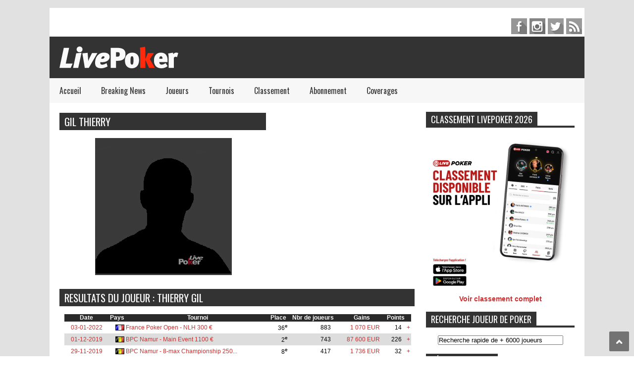

--- FILE ---
content_type: text/html; charset=UTF-8
request_url: https://www.livepoker.fr/joueur-11569-thierry-gil.html
body_size: 9824
content:
﻿﻿<!DOCTYPE html>
<html prefix="og: http://ogp.me/ns#" xmlns="http://www.w3.org/1999/xhtml" xml:lang="fr-FR" lang="fr-FR" dir="ltr">
<head>
	<meta charset="UTF-8" />
	<meta name="viewport" content="width=device-width, initial-scale=1, maximum-scale=1">
	<title>GIL Thierry : sa fiche poker</title>
<meta name="description" content="Retrouvez toutes les informations sur le joueur de poker GIL Thierry grace &agrave; Live Poker. Ses derni&egrave;res performances pokeristiques, ses derniers tournois de poker, son classement au niveau des joueurs de poker fran&ccedil;ais" />
	<meta name="viewport" content="width=device-width">
	<link rel="shortcut icon" href="images/favicon.ico" />
	<link rel="stylesheet" href="css/style.css" type="text/css" />
	<link rel="stylesheet" href="css/tab.css" type="text/css" />
	<link rel="stylesheet" href="css/settings.css" type="text/css" />
	<link rel="stylesheet" href="css/dynamic-captions.css" type="text/css" />
	<link rel="stylesheet" href="css/static-captions.css" type="text/css" /> 
	<link href="https://fonts.googleapis.com/css?family=Oswald" rel="stylesheet" type="text/css">
</head>

<body>
	<!-- Body -->
	<div class="body wide" id="wrapper">
		﻿<!-- Header -->
	<header id="header">
					<div class="header-line-1">
						
						<div class="search-top">
							<div class="search">
								<!--<form action="#" method="post" class="form-inline">
									<input name="searchword" id="mod-search-searchword" maxlength="200"  class="inputbox search-query" type="search" placeholder="Search ..." />		<input type="hidden" name="task" value="search" />
									<input type="hidden" name="option" value="com_search" />
									<input type="hidden" name="Itemid" value="535" />
								</form>--->
							</div>
						</div>
						<div class="social-list" id="social-list-top">
								<ul class="social-link-list">
																<li>
								<a href="https://www.facebook.com/LivePoker.fr/" class="item-facebook ti" target="_blank">facebook</a>
							</li>
							<li>
								<a href="https://www.instagram.com/livepoker/" class="item-instagram ti" target="_blank">pinterest</a>
							</li>
							<li>
								<a href="https://twitter.com/Live_Poker" class="item-twitter ti" target="_blank">twitter</a>
							</li>
							
							<li>
								<a href="/cdn-cgi/l/email-protection#9ae9eeffeaf2fbf4f3ffdafce8fffff7fffef3fbb4fce8" class="item-feed ti" target="_blank">feed</a>
							</li>
								</ul>
						<div class="clear"></div>
						</div>				
					<div class="clear"></div>
					</div>	
				<div class="header-line-2 table">
					<div class="tr">
						<div class="td blog-title">															
							<a href="index.php"><img src="images/logo-livepoker.png" alt="" /></a>
						</div>		
						<div class="td">
							<section id="header-ads">
								<!--/*
                                      *
                                      * Revive Adserver Asynchronous JS Tag
                                      * - Generated with Revive Adserver v4.0.0
                                      * - Revive Adserver
                                      *
                                      */-->
                                    
                                    <ins data-revive-zoneid="4" data-revive-target="_blank" data-revive-ct0="{clickurl_enc}" data-revive-id="153b1e1fe2768b7af6e20ed09cda0acb"></ins>
                                    <script data-cfasync="false" src="/cdn-cgi/scripts/5c5dd728/cloudflare-static/email-decode.min.js"></script><script async src="//pub.livepoker.fr/www/delivery/asyncjs.php" type="4123ccf1968a7c28b7f2aee0-text/javascript"></script>
                                                                    <!--/*
                                      *
                                      * End Revive Adserver Asynchronous JS Tag
                                      *
                                      */-->
								<div class="clear"></div>
							</section>
						</div>		
					</div>
					<div class="clear"></div>
				</div>
				<div class="clear"></div>
				<div class="header-line-3">
					<nav id="drop-down-menu">
						<div class="menu-main-menu-container">
							<ul class="nav menu">
								<li class=" current active"><a href="/index.php" alt"LivePoker accueil du portail Poker">Accueil</a></li>
								<li><a href="/actualites-poker" alt="Les dernières actualités - News Poker">Breaking News</a></li>
								 
								<li class="deeper parent">
									<a href="joueurs.php?year=alpha" alt="Fiches des joueurs de poker français">Joueurs</a>
									<ul class="nav-child unstyled small">
										<li><a href="fiche-joueurs-A.html" title="Joueurs de Poker commencant par A" >A</a></li>
                                        <li><a href="fiche-joueurs-B.html" title="Joueurs de Poker commencant par B" >B</a></li>
                                        <li><a href="fiche-joueurs-C.html" title="Joueurs de Poker commencant par C" >C</a></li>
                                        <li><a href="fiche-joueurs-D.html" title="Joueurs de Poker commencant par D" >D</a></li>
                                        <li><a href="fiche-joueurs-E.html" title="Joueurs de Poker commencant par E" >E</a></li>
                                        <li><a href="fiche-joueurs-F.html" title="Joueurs de Poker commencant par F" >F</a></li>
                                        <li><a href="fiche-joueurs-G.html" title="Joueurs de Poker commencant par G" >G</a></li>
                                        <li><a href="fiche-joueurs-H.html" title="Joueurs de Poker commencant par H" >H</a></li>
                                        <li><a href="fiche-joueurs-I.html" title="Joueurs de Poker commencant par I" >I</a></li>
                                        <li><a href="fiche-joueurs-J.html" title="Joueurs de Poker commencant par J" >J</a></li>
                                        <li><a href="fiche-joueurs-K.html" title="Joueurs de Poker commencant par K" >K</a></li>
                                        <li><a href="fiche-joueurs-L.html" title="Joueurs de Poker commencant par L" >L</a></li>
                                        <li><a href="fiche-joueurs-M.html" title="Joueurs de Poker commencant par M" >M</a></li>
                                        <li><a href="fiche-joueurs-N.html" title="Joueurs de Poker commencant par N" >N</a></li>
                                        <li><a href="fiche-joueurs-O.html" title="Joueurs de Poker commencant par O" >O</a></li>
                                        <li><a href="fiche-joueurs-P.html" title="Joueurs de Poker commencant par P" >P</a></li>
                                        <li><a href="fiche-joueurs-Q.html" title="Joueurs de Poker commencant par Q" >Q</a></li>
                                        <li><a href="fiche-joueurs-R.html" title="Joueurs de Poker commencant par R" >R</a></li>
                                        <li><a href="fiche-joueurs-S.html" title="Joueurs de Poker commencant par S" >S</a></li>
                                        <li><a href="fiche-joueurs-T.html" title="Joueurs de Poker commencant par T" >T</a></li>
                                        <li><a href="fiche-joueurs-U.html" title="Joueurs de Poker commencant par U" >U</a></li>
                                        <li><a href="fiche-joueurs-V.html" title="Joueurs de Poker commencant par V" >V</a></li>
                                        <li><a href="fiche-joueurs-W.html" title="Joueurs de Poker commencant par W" >W</a></li>
                                        <li><a href="fiche-joueurs-X.html" title="Joueurs de Poker commencant par X" >X</a></li>
                                        <li><a href="fiche-joueurs-Y.html" title="Joueurs de Poker commencant par Y" >Y</a></li>
                                        <li><a href="fiche-joueurs-Z.html" title="Joueurs de Poker commencant par Z" >Z</a></li>
										
										
									</ul>
								</li>
								<li><a href="tournois.html" alt="Les tournois de Poker Live">Tournois</a></li>
								<li class="deeper parent">
									<a href="joueurs.php" alt="Classement LivePoker des joueurs français de Poker 2024">Classement</a>
									<ul class="nav-child unstyled small">
										<li><a href="/joueurs-2024.html" title="Classement LIVEPoker 2024 des joueurs de poker francais" >Classement Poker 2024</a></li>
                                        <li><a href="/joueurs-2023.html" title="Classement LIVEPoker 2023 des joueurs de poker francais" >Classement Poker 2023</a></li>
                                        <li><a href="/joueurs-2022.html" title="Classement LIVEPoker 2022 des joueurs de poker francais" >Classement Poker 2022</a></li>
                                        <li><a href="/joueurs-2021.html" title="Classement LIVEPoker 2021 des joueurs de poker francais" >Classement Poker 2021</a></li>
                                        <li><a href="/joueurs-2020.html" title="Classement LIVEPoker 2020 des joueurs de poker francais" >Classement Poker 2020</a></li>
                                        <li><a href="/joueurs-2019.html" title="Classement LivePoker 2019 des joueurs de poker francais" >Classement Poker 2019</a></li>
				<li><a href="/joueurs-2018.html" title="Classement LivePoker 2018 des joueurs de poker francais" >Classement Poker 2018</a></li>
                <li><a href="/joueurs-2017.html" title="Classement LivePoker 2017 des joueurs de poker francais" >Classement Poker 2017</a></li>
				<li><a href="/joueurs-2016.html" title="Classement LivePoker 2016 des joueurs de poker francais" >Classement Poker 2016</a></li>
				<li><a href="/joueurs-2015.html" title="Classement LivePoker 2015 des joueurs de poker francais" >Classement Poker 2015</a></li>
				<li><a href="/joueurs-2014.html" title="Classement LivePoker 2014 des joueurs de poker francais" >Classement Poker 2014</a></li>
				<li><a href="/joueurs-2013.html" title="Classement LivePoker 2013 des joueurs de poker francais" >Classement Poker 2013</a></li>
				<li><a href="/joueurs-2012.html" title="Classement LivePoker 2012 des joueurs de poker francais" >Classement Poker 2012</a></li>
				<li><a href="/joueurs-2011.html" title="Classement LivePoker 2011 des joueurs de poker francais" >Classement Poker 2011</a></li>
		
									</ul>
							        </li>
                                <li><a href="abonnementcb.html" alt="Abonnement au magazine LivePoker" >Abonnement</a></li>
                                <li><a href="coverages.html" alt="Les coverages Poker de LivePoker">Coverages</a></li>
                                <!--<li><a href="abonnementcbnumm.php" alt="Abonnement Numérique à LivePoker"  style="color:red"><b>Le Mag en Numérique</b></a></li>-->
                               <!-- <li><a href="videos.html" alt="Les Vidéos de Poker selectionées par LivePoker" >Vidéos</a></li>-->
							</ul>
						</div>
					</nav>			
					<div class="clear"></div>
				</div>			
		</header>		
		<!-- primary -->		
		<div id="primary">
			<div id="main">
				<section id="flexible-home-layout-section">
						<main id="content" class="span12">
					<div class="news-box hot hot-new">
						<div class="news-box-content">
							<div class="hot-new-left">
								<div class="well ">
					 
  <h1 style="background-color:#333;color:#fff;margin:0 3px 0 0 ; padding:2px 10px;text-transform:uppercase;font-weight:normal;">
                       GIL Thierry                                            </h1></div>
                     <div class="well "><p>&nbsp;</p>
     <div id="k2ModuleBox180" class="k2ItemsBlock" style="background-color:#fff">
                               <center>             
                                    <img src="/img/portrait.png" title="Poker : GIL Thierry" alt="GIL Thierry" /> 
                                </center>
                    
                       
						</div> </div>
                         </div> 
                         <div class="hot-new-right">				
								<div class="well ">  <div id="k2ModuleBox180" class="k2ItemsBlock">  </div> </div> 	
                                	 </div>
			 
	  
                               
 
 <p>&nbsp;</p><div class="news-box dark actupoker">			
						<div class="well "><div id="k2ModuleBox182" class="k2ItemsBlock">
							<h2 style="background-color:#333;color:#fff;margin:0 3px 0 0 ; padding:2px 10px;text-transform:uppercase;font-weight:normal;">RESULTATS DU JOUEUR : Thierry GIL</h2></div></div><br />
                            
                            
                              
                            
                            <div id="LISTE_JOUEUR">
                            <style type="text/css"> 


#trRow tr { border: 3px solid blue; background-color:#00FF33;} 

#trRow tr:hover { border: 3px solid yellow;background-color:#000000; } 
.trRow tr { border: 3px solid blue; background-color:#00FF33;} 

.trRow tr:hover { border: 3px solid yellow;background-color:#000000; } 

</style> 
                            	 <center>
                                   <table width="700" border="0" cellspacing="0" cellpadding="0" style="font-size:12px" id="trRow">
                                    <tr height="15px" style="color:#FFFFFF" >
                                      <td align="center" bgcolor="#2A2A2A"><strong style="color:#fff">Date</strong></td>
                                      <td align="center" bgcolor="#2A2A2A"><strong style="color:#fff">Pays</strong></td>
                                      <td align="center" bgcolor="#2A2A2A"><strong style="color:#fff">Tournoi</strong></td>
                                      <td align="center" bgcolor="#2A2A2A"><strong style="color:#fff">Place</strong></td>
                                      <td align="center" bgcolor="#2A2A2A"><strong style="color:#fff">Nbr de joueurs</strong></td>
                                      <td align="center" bgcolor="#2A2A2A"><strong style="color:#fff">Gains</strong></td>
                                      <td align="center" bgcolor="#2A2A2A"><strong style="color:#fff">Points</strong></td>
                                      <td align="center" bgcolor="#2A2A2A">&nbsp;</td>
                                   </tr>
                                                                        
                                                                   
                                  <tr class="foo"  height="15px">
                                      <td style="padding:5px" align="center" nowrap="nowrap" bgcolor="#ffffff" ><a href="detail_tournois-10473-France_Poker_Open___NLH_300_&amp;euro;.html" title="Detail du Tournoi de Poker France Poker Open - NLH 300 &euro;">03-01-2022</a></td>
                                      <td height="15px" align="center" nowrap="nowrap" bgcolor="#ffffff"><img src="/images/drapeau/fr.png" style="margin-left:10px" /></td>
                                      <td height="15px" align="left" nowrap="nowrap" bgcolor="#ffffff"><a href="detail_tournois-10473-France_Poker_Open___NLH_300_&amp;euro;.html" title="Tournoi de Poker : France Poker Open - NLH 300 &euro;">
									  
																		  
									  
									  
									  France Poker Open - NLH 300 &euro;</a></td>
                                      <td height="15px" align="right" nowrap="nowrap" bgcolor="#ffffff">36<sup>e</sup></td>
                                      <td height="15px" align="right" nowrap="nowrap" bgcolor="#ffffff">883&nbsp;&nbsp;&nbsp;&nbsp;&nbsp;</td>
                                      <td height="15px" align="left" nowrap="nowrap" bgcolor="#ffffff" style="padding-right:10px;text-align:right"><a href="detail_tournois-10473-France_Poker_Open___NLH_300_&amp;euro;.html" title="Gains en euros : 1 070 EUR">1 070 EUR</a></td>
                                      <td align="left" nowrap="nowrap" bgcolor="#ffffff" style="padding-right:10px;text-align:right">14</td>
                                      <td height="15px" align="left" nowrap="nowrap" bgcolor="#ffffff"><a href="detail_tournois-10473-France_Poker_Open___NLH_300_&amp;euro;.html" title="Plus de detail sur le tournoi de poker : France Poker Open - NLH 300 &euro;" class="fl_droite">+</a></td>
                                  </tr> 
                                  <tr class="foo"  height="15px">
                                      <td style="padding:5px" align="center" nowrap="nowrap" bgcolor="#DDDDDD" ><a href="detail_tournois-9357-BPC__Namur_____Main_Event_1100_&amp;euro;.html" title="Detail du Tournoi de Poker BPC  Namur -   Main Event 1100 &euro;">01-12-2019</a></td>
                                      <td height="15px" align="center" nowrap="nowrap" bgcolor="#DDDDDD"><img src="/images/drapeau/be.png" style="margin-left:10px" /></td>
                                      <td height="15px" align="left" nowrap="nowrap" bgcolor="#DDDDDD"><a href="detail_tournois-9357-BPC__Namur_____Main_Event_1100_&amp;euro;.html" title="Tournoi de Poker : BPC  Namur -   Main Event 1100 &euro;">
									  
																		  
									  
									  
									  BPC  Namur -   Main Event 1100 &euro;</a></td>
                                      <td height="15px" align="right" nowrap="nowrap" bgcolor="#DDDDDD">2<sup>e</sup></td>
                                      <td height="15px" align="right" nowrap="nowrap" bgcolor="#DDDDDD">743&nbsp;&nbsp;&nbsp;&nbsp;&nbsp;</td>
                                      <td height="15px" align="left" nowrap="nowrap" bgcolor="#DDDDDD" style="padding-right:10px;text-align:right"><a href="detail_tournois-9357-BPC__Namur_____Main_Event_1100_&amp;euro;.html" title="Gains en euros : 87 600 EUR">87 600 EUR</a></td>
                                      <td align="left" nowrap="nowrap" bgcolor="#DDDDDD" style="padding-right:10px;text-align:right">226</td>
                                      <td height="15px" align="left" nowrap="nowrap" bgcolor="#DDDDDD"><a href="detail_tournois-9357-BPC__Namur_____Main_Event_1100_&amp;euro;.html" title="Plus de detail sur le tournoi de poker : BPC  Namur -   Main Event 1100 &euro;" class="fl_droite">+</a></td>
                                  </tr> 
                                  <tr class="foo"  height="15px">
                                      <td style="padding:5px" align="center" nowrap="nowrap" bgcolor="#ffffff" ><a href="detail_tournois-9356-BPC__Namur____8_max_Championship__250_&amp;euro;.html" title="Detail du Tournoi de Poker BPC  Namur -  8-max Championship  250 &euro;">29-11-2019</a></td>
                                      <td height="15px" align="center" nowrap="nowrap" bgcolor="#ffffff"><img src="/images/drapeau/be.png" style="margin-left:10px" /></td>
                                      <td height="15px" align="left" nowrap="nowrap" bgcolor="#ffffff"><a href="detail_tournois-9356-BPC__Namur____8_max_Championship__250_&amp;euro;.html" title="Tournoi de Poker : BPC  Namur -  8-max Championship  250 &euro;">
									  
																		  
									  
									  
									  BPC  Namur -  8-max Championship  250...</a></td>
                                      <td height="15px" align="right" nowrap="nowrap" bgcolor="#ffffff">8<sup>e</sup></td>
                                      <td height="15px" align="right" nowrap="nowrap" bgcolor="#ffffff">417&nbsp;&nbsp;&nbsp;&nbsp;&nbsp;</td>
                                      <td height="15px" align="left" nowrap="nowrap" bgcolor="#ffffff" style="padding-right:10px;text-align:right"><a href="detail_tournois-9356-BPC__Namur____8_max_Championship__250_&amp;euro;.html" title="Gains en euros : 1 736 EUR">1 736 EUR</a></td>
                                      <td align="left" nowrap="nowrap" bgcolor="#ffffff" style="padding-right:10px;text-align:right">32</td>
                                      <td height="15px" align="left" nowrap="nowrap" bgcolor="#ffffff"><a href="detail_tournois-9356-BPC__Namur____8_max_Championship__250_&amp;euro;.html" title="Plus de detail sur le tournoi de poker : BPC  Namur -  8-max Championship  250 &euro;" class="fl_droite">+</a></td>
                                  </tr> 
                                  <tr class="foo"  height="15px">
                                      <td style="padding:5px" align="center" nowrap="nowrap" bgcolor="#DDDDDD" ><a href="detail_tournois-9315-WPT_Deepstacks_Brussels___Opener_400_&amp;euro;.html" title="Detail du Tournoi de Poker WPT Deepstacks Brussels - Opener 400 &euro;">12-11-2019</a></td>
                                      <td height="15px" align="center" nowrap="nowrap" bgcolor="#DDDDDD"><img src="/images/drapeau/be.png" style="margin-left:10px" /></td>
                                      <td height="15px" align="left" nowrap="nowrap" bgcolor="#DDDDDD"><a href="detail_tournois-9315-WPT_Deepstacks_Brussels___Opener_400_&amp;euro;.html" title="Tournoi de Poker : WPT Deepstacks Brussels - Opener 400 &euro;">
									  
																		  
									  
									  
									  WPT Deepstacks Brussels - Opener 400...</a></td>
                                      <td height="15px" align="right" nowrap="nowrap" bgcolor="#DDDDDD">18<sup>e</sup></td>
                                      <td height="15px" align="right" nowrap="nowrap" bgcolor="#DDDDDD">256&nbsp;&nbsp;&nbsp;&nbsp;&nbsp;</td>
                                      <td height="15px" align="left" nowrap="nowrap" bgcolor="#DDDDDD" style="padding-right:10px;text-align:right"><a href="detail_tournois-9315-WPT_Deepstacks_Brussels___Opener_400_&amp;euro;.html" title="Gains en euros : 1 EUR">1 EUR</a></td>
                                      <td align="left" nowrap="nowrap" bgcolor="#DDDDDD" style="padding-right:10px;text-align:right">16</td>
                                      <td height="15px" align="left" nowrap="nowrap" bgcolor="#DDDDDD"><a href="detail_tournois-9315-WPT_Deepstacks_Brussels___Opener_400_&amp;euro;.html" title="Plus de detail sur le tournoi de poker : WPT Deepstacks Brussels - Opener 400 &euro;" class="fl_droite">+</a></td>
                                  </tr> 
                                  <tr class="foo"  height="15px">
                                      <td style="padding:5px" align="center" nowrap="nowrap" bgcolor="#ffffff" ><a href="detail_tournois-8959-Summer_Festival_Main_Event__225&amp;euro;.html" title="Detail du Tournoi de Poker Summer Festival Main Event  225&euro;">26-06-2019</a></td>
                                      <td height="15px" align="center" nowrap="nowrap" bgcolor="#ffffff"><img src="/images/drapeau/be.png" style="margin-left:10px" /></td>
                                      <td height="15px" align="left" nowrap="nowrap" bgcolor="#ffffff"><a href="detail_tournois-8959-Summer_Festival_Main_Event__225&amp;euro;.html" title="Tournoi de Poker : Summer Festival Main Event  225&euro;">
									  
																		  
									  
									  
									  Summer Festival Main Event  225&euro;</a></td>
                                      <td height="15px" align="right" nowrap="nowrap" bgcolor="#ffffff">2<sup>e</sup></td>
                                      <td height="15px" align="right" nowrap="nowrap" bgcolor="#ffffff">543&nbsp;&nbsp;&nbsp;&nbsp;&nbsp;</td>
                                      <td height="15px" align="left" nowrap="nowrap" bgcolor="#ffffff" style="padding-right:10px;text-align:right"><a href="detail_tournois-8959-Summer_Festival_Main_Event__225&amp;euro;.html" title="Gains en euros : 12 332 EUR">12 332 EUR</a></td>
                                      <td align="left" nowrap="nowrap" bgcolor="#ffffff" style="padding-right:10px;text-align:right">87</td>
                                      <td height="15px" align="left" nowrap="nowrap" bgcolor="#ffffff"><a href="detail_tournois-8959-Summer_Festival_Main_Event__225&amp;euro;.html" title="Plus de detail sur le tournoi de poker : Summer Festival Main Event  225&euro;" class="fl_droite">+</a></td>
                                  </tr> 
                                  <tr class="foo"  height="15px">
                                      <td style="padding:5px" align="center" nowrap="nowrap" bgcolor="#DDDDDD" ><a href="detail_tournois-8242-BPC_Namur___Main_Event_1100&acirc;&sbquo;&not;.html" title="Detail du Tournoi de Poker BPC Namur - Main Event 1100Ã¢â€šÂ¬">25-11-2018</a></td>
                                      <td height="15px" align="center" nowrap="nowrap" bgcolor="#DDDDDD"><img src="/images/drapeau/be.png" style="margin-left:10px" /></td>
                                      <td height="15px" align="left" nowrap="nowrap" bgcolor="#DDDDDD"><a href="detail_tournois-8242-BPC_Namur___Main_Event_1100&acirc;&sbquo;&not;.html" title="Tournoi de Poker : BPC Namur - Main Event 1100Ã¢â€šÂ¬">
									  
																		  
									  
									  
									  BPC Namur - Main Event...</a></td>
                                      <td height="15px" align="right" nowrap="nowrap" bgcolor="#DDDDDD">41<sup>e</sup></td>
                                      <td height="15px" align="right" nowrap="nowrap" bgcolor="#DDDDDD">686&nbsp;&nbsp;&nbsp;&nbsp;&nbsp;</td>
                                      <td height="15px" align="left" nowrap="nowrap" bgcolor="#DDDDDD" style="padding-right:10px;text-align:right"><a href="detail_tournois-8242-BPC_Namur___Main_Event_1100&acirc;&sbquo;&not;.html" title="Gains en euros : 2 698 EUR">2 698 EUR</a></td>
                                      <td align="left" nowrap="nowrap" bgcolor="#DDDDDD" style="padding-right:10px;text-align:right">20</td>
                                      <td height="15px" align="left" nowrap="nowrap" bgcolor="#DDDDDD"><a href="detail_tournois-8242-BPC_Namur___Main_Event_1100&acirc;&sbquo;&not;.html" title="Plus de detail sur le tournoi de poker : BPC Namur - Main Event 1100Ã¢â€šÂ¬" class="fl_droite">+</a></td>
                                  </tr> 
                                  <tr class="foo"  height="15px">
                                      <td style="padding:5px" align="center" nowrap="nowrap" bgcolor="#ffffff" ><a href="detail_tournois-8310-BPC_Namur___8_Max_Championship_Event__1_250&amp;euro;.html" title="Detail du Tournoi de Poker BPC Namur - 8-Max Championship Event #1 250&euro;">23-11-2018</a></td>
                                      <td height="15px" align="center" nowrap="nowrap" bgcolor="#ffffff"><img src="/images/drapeau/be.png" style="margin-left:10px" /></td>
                                      <td height="15px" align="left" nowrap="nowrap" bgcolor="#ffffff"><a href="detail_tournois-8310-BPC_Namur___8_Max_Championship_Event__1_250&amp;euro;.html" title="Tournoi de Poker : BPC Namur - 8-Max Championship Event #1 250&euro;">
									  
																		  
									  
									  
									  BPC Namur - 8-Max Championship Event...</a></td>
                                      <td height="15px" align="right" nowrap="nowrap" bgcolor="#ffffff">47<sup>e</sup></td>
                                      <td height="15px" align="right" nowrap="nowrap" bgcolor="#ffffff">357&nbsp;&nbsp;&nbsp;&nbsp;&nbsp;</td>
                                      <td height="15px" align="left" nowrap="nowrap" bgcolor="#ffffff" style="padding-right:10px;text-align:right"><a href="detail_tournois-8310-BPC_Namur___8_Max_Championship_Event__1_250&amp;euro;.html" title="Gains en euros : 428 EUR">428 EUR</a></td>
                                      <td align="left" nowrap="nowrap" bgcolor="#ffffff" style="padding-right:10px;text-align:right">6</td>
                                      <td height="15px" align="left" nowrap="nowrap" bgcolor="#ffffff"><a href="detail_tournois-8310-BPC_Namur___8_Max_Championship_Event__1_250&amp;euro;.html" title="Plus de detail sur le tournoi de poker : BPC Namur - 8-Max Championship Event #1 250&euro;" class="fl_droite">+</a></td>
                                  </tr> 
                                  <tr class="foo"  height="15px">
                                      <td style="padding:5px" align="center" nowrap="nowrap" bgcolor="#DDDDDD" ><a href="detail_tournois-8203-WSOP_2018___Event__59_Super_turbo_bounty_1000&amp;euro;.html" title="Detail du Tournoi de Poker WSOP 2018 - Event #59 Super turbo bounty 1000&euro;">29-06-2018</a></td>
                                      <td height="15px" align="center" nowrap="nowrap" bgcolor="#DDDDDD"><img src="/images/drapeau/us.png" style="margin-left:10px" /></td>
                                      <td height="15px" align="left" nowrap="nowrap" bgcolor="#DDDDDD"><a href="detail_tournois-8203-WSOP_2018___Event__59_Super_turbo_bounty_1000&amp;euro;.html" title="Tournoi de Poker : WSOP 2018 - Event #59 Super turbo bounty 1000&euro;">
									  
																		  
									  
									  
									  WSOP 2018 - Event #59 Super turbo...</a></td>
                                      <td height="15px" align="right" nowrap="nowrap" bgcolor="#DDDDDD">92<sup>e</sup></td>
                                      <td height="15px" align="right" nowrap="nowrap" bgcolor="#DDDDDD">2065&nbsp;&nbsp;&nbsp;&nbsp;&nbsp;</td>
                                      <td height="15px" align="left" nowrap="nowrap" bgcolor="#DDDDDD" style="padding-right:10px;text-align:right"><a href="detail_tournois-8203-WSOP_2018___Event__59_Super_turbo_bounty_1000&amp;euro;.html" title="Gains en euros : 1 422 EUR">1 650 USD</a></td>
                                      <td align="left" nowrap="nowrap" bgcolor="#DDDDDD" style="padding-right:10px;text-align:right">14</td>
                                      <td height="15px" align="left" nowrap="nowrap" bgcolor="#DDDDDD"><a href="detail_tournois-8203-WSOP_2018___Event__59_Super_turbo_bounty_1000&amp;euro;.html" title="Plus de detail sur le tournoi de poker : WSOP 2018 - Event #59 Super turbo bounty 1000&euro;" class="fl_droite">+</a></td>
                                  </tr> 
                                  <tr class="foo"  height="15px">
                                      <td style="padding:5px" align="center" nowrap="nowrap" bgcolor="#ffffff" ><a href="detail_tournois-8078-WSOP_2018___Event__37_1500_$.html" title="Detail du Tournoi de Poker WSOP 2018 - Event #37 1500 $">18-06-2018</a></td>
                                      <td height="15px" align="center" nowrap="nowrap" bgcolor="#ffffff"><img src="/images/drapeau/us.png" style="margin-left:10px" /></td>
                                      <td height="15px" align="left" nowrap="nowrap" bgcolor="#ffffff"><a href="detail_tournois-8078-WSOP_2018___Event__37_1500_$.html" title="Tournoi de Poker : WSOP 2018 - Event #37 1500 $">
									  
																		  
									  
									  
									  WSOP 2018 - Event #37 1500 $</a></td>
                                      <td height="15px" align="right" nowrap="nowrap" bgcolor="#ffffff">154<sup>e</sup></td>
                                      <td height="15px" align="right" nowrap="nowrap" bgcolor="#ffffff">1330&nbsp;&nbsp;&nbsp;&nbsp;&nbsp;</td>
                                      <td height="15px" align="left" nowrap="nowrap" bgcolor="#ffffff" style="padding-right:10px;text-align:right"><a href="detail_tournois-8078-WSOP_2018___Event__37_1500_$.html" title="Gains en euros : 2 720 EUR">2 336 USD</a></td>
                                      <td align="left" nowrap="nowrap" bgcolor="#ffffff" style="padding-right:10px;text-align:right">10</td>
                                      <td height="15px" align="left" nowrap="nowrap" bgcolor="#ffffff"><a href="detail_tournois-8078-WSOP_2018___Event__37_1500_$.html" title="Plus de detail sur le tournoi de poker : WSOP 2018 - Event #37 1500 $" class="fl_droite">+</a></td>
                                  </tr> 
                                  <tr class="foo"  height="15px">
                                      <td style="padding:5px" align="center" nowrap="nowrap" bgcolor="#DDDDDD" ><a href="detail_tournois-8052-WSOP_2018___Event__17_NLHE___6_handed_1500_$.html" title="Detail du Tournoi de Poker WSOP 2018 - Event #17 NLHE - 6 handed 1500 $">07-06-2018</a></td>
                                      <td height="15px" align="center" nowrap="nowrap" bgcolor="#DDDDDD"><img src="/images/drapeau/us.png" style="margin-left:10px" /></td>
                                      <td height="15px" align="left" nowrap="nowrap" bgcolor="#DDDDDD"><a href="detail_tournois-8052-WSOP_2018___Event__17_NLHE___6_handed_1500_$.html" title="Tournoi de Poker : WSOP 2018 - Event #17 NLHE - 6 handed 1500 $">
									  
																		  
									  
									  
									  WSOP 2018 - Event #17 NLHE - 6 handed...</a></td>
                                      <td height="15px" align="right" nowrap="nowrap" bgcolor="#DDDDDD">42<sup>e</sup></td>
                                      <td height="15px" align="right" nowrap="nowrap" bgcolor="#DDDDDD">1663&nbsp;&nbsp;&nbsp;&nbsp;&nbsp;</td>
                                      <td height="15px" align="left" nowrap="nowrap" bgcolor="#DDDDDD" style="padding-right:10px;text-align:right"><a href="detail_tournois-8052-WSOP_2018___Event__17_NLHE___6_handed_1500_$.html" title="Gains en euros : 6 694 EUR">7 819 USD</a></td>
                                      <td align="left" nowrap="nowrap" bgcolor="#DDDDDD" style="padding-right:10px;text-align:right">33</td>
                                      <td height="15px" align="left" nowrap="nowrap" bgcolor="#DDDDDD"><a href="detail_tournois-8052-WSOP_2018___Event__17_NLHE___6_handed_1500_$.html" title="Plus de detail sur le tournoi de poker : WSOP 2018 - Event #17 NLHE - 6 handed 1500 $" class="fl_droite">+</a></td>
                                  </tr> 
                                  <tr class="foo"  height="15px">
                                      <td style="padding:5px" align="center" nowrap="nowrap" bgcolor="#ffffff" ><a href="detail_tournois-8049-WSOP_2018___Event__7_NLHE_565_$_.html" title="Detail du Tournoi de Poker WSOP 2018 - Event #7 NLHE 565 $ ">02-06-2018</a></td>
                                      <td height="15px" align="center" nowrap="nowrap" bgcolor="#ffffff"><img src="/images/drapeau/us.png" style="margin-left:10px" /></td>
                                      <td height="15px" align="left" nowrap="nowrap" bgcolor="#ffffff"><a href="detail_tournois-8049-WSOP_2018___Event__7_NLHE_565_$_.html" title="Tournoi de Poker : WSOP 2018 - Event #7 NLHE 565 $ ">
									  
																		  
									  
									  
									  WSOP 2018 - Event #7 NLHE 565 $ </a></td>
                                      <td height="15px" align="right" nowrap="nowrap" bgcolor="#ffffff">287<sup>e</sup></td>
                                      <td height="15px" align="right" nowrap="nowrap" bgcolor="#ffffff">13070&nbsp;&nbsp;&nbsp;&nbsp;&nbsp;</td>
                                      <td height="15px" align="left" nowrap="nowrap" bgcolor="#ffffff" style="padding-right:10px;text-align:right"><a href="detail_tournois-8049-WSOP_2018___Event__7_NLHE_565_$_.html" title="Gains en euros : 2 733 EUR">3 192 USD</a></td>
                                      <td align="left" nowrap="nowrap" bgcolor="#ffffff" style="padding-right:10px;text-align:right">9</td>
                                      <td height="15px" align="left" nowrap="nowrap" bgcolor="#ffffff"><a href="detail_tournois-8049-WSOP_2018___Event__7_NLHE_565_$_.html" title="Plus de detail sur le tournoi de poker : WSOP 2018 - Event #7 NLHE 565 $ " class="fl_droite">+</a></td>
                                  </tr> 
                                  <tr class="foo"  height="15px">
                                      <td style="padding:5px" align="center" nowrap="nowrap" bgcolor="#DDDDDD" ><a href="detail_tournois-7913-Carnival_Festival___HighRoller_550_&amp;euro;.html" title="Detail du Tournoi de Poker Carnival Festival - HighRoller 550 &euro;">03-03-2018</a></td>
                                      <td height="15px" align="center" nowrap="nowrap" bgcolor="#DDDDDD"><img src="/images/drapeau/be.png" style="margin-left:10px" /></td>
                                      <td height="15px" align="left" nowrap="nowrap" bgcolor="#DDDDDD"><a href="detail_tournois-7913-Carnival_Festival___HighRoller_550_&amp;euro;.html" title="Tournoi de Poker : Carnival Festival - HighRoller 550 &euro;">
									  
																		  
									  
									  
									  Carnival Festival - HighRoller 550...</a></td>
                                      <td height="15px" align="right" nowrap="nowrap" bgcolor="#DDDDDD">7<sup>e</sup></td>
                                      <td height="15px" align="right" nowrap="nowrap" bgcolor="#DDDDDD">45&nbsp;&nbsp;&nbsp;&nbsp;&nbsp;</td>
                                      <td height="15px" align="left" nowrap="nowrap" bgcolor="#DDDDDD" style="padding-right:10px;text-align:right"><a href="detail_tournois-7913-Carnival_Festival___HighRoller_550_&amp;euro;.html" title="Gains en euros : 600 EUR">600 EUR</a></td>
                                      <td align="left" nowrap="nowrap" bgcolor="#DDDDDD" style="padding-right:10px;text-align:right">17</td>
                                      <td height="15px" align="left" nowrap="nowrap" bgcolor="#DDDDDD"><a href="detail_tournois-7913-Carnival_Festival___HighRoller_550_&amp;euro;.html" title="Plus de detail sur le tournoi de poker : Carnival Festival - HighRoller 550 &euro;" class="fl_droite">+</a></td>
                                  </tr> 
                                  <tr class="foo"  height="15px">
                                      <td style="padding:5px" align="center" nowrap="nowrap" bgcolor="#ffffff" ><a href="detail_tournois-7912-Carnival_Festival___Main_Event_330_&amp;euro;.html" title="Detail du Tournoi de Poker Carnival Festival - Main Event 330 &euro;">28-02-2018</a></td>
                                      <td height="15px" align="center" nowrap="nowrap" bgcolor="#ffffff"><img src="/images/drapeau/be.png" style="margin-left:10px" /></td>
                                      <td height="15px" align="left" nowrap="nowrap" bgcolor="#ffffff"><a href="detail_tournois-7912-Carnival_Festival___Main_Event_330_&amp;euro;.html" title="Tournoi de Poker : Carnival Festival - Main Event 330 &euro;">
									  
																		  
									  
									  
									  Carnival Festival - Main Event 330...</a></td>
                                      <td height="15px" align="right" nowrap="nowrap" bgcolor="#ffffff">46<sup>e</sup></td>
                                      <td height="15px" align="right" nowrap="nowrap" bgcolor="#ffffff">437&nbsp;&nbsp;&nbsp;&nbsp;&nbsp;</td>
                                      <td height="15px" align="left" nowrap="nowrap" bgcolor="#ffffff" style="padding-right:10px;text-align:right"><a href="detail_tournois-7912-Carnival_Festival___Main_Event_330_&amp;euro;.html" title="Gains en euros : 707 EUR">707 EUR</a></td>
                                      <td align="left" nowrap="nowrap" bgcolor="#ffffff" style="padding-right:10px;text-align:right">8</td>
                                      <td height="15px" align="left" nowrap="nowrap" bgcolor="#ffffff"><a href="detail_tournois-7912-Carnival_Festival___Main_Event_330_&amp;euro;.html" title="Plus de detail sur le tournoi de poker : Carnival Festival - Main Event 330 &euro;" class="fl_droite">+</a></td>
                                  </tr> 
                                  <tr class="foo"  height="15px">
                                      <td style="padding:5px" align="center" nowrap="nowrap" bgcolor="#DDDDDD" ><a href="detail_tournois-7896-Winter_Festival___Main_Event_220_&amp;euro;.html" title="Detail du Tournoi de Poker Winter Festival - Main Event 220 &euro;">31-01-2018</a></td>
                                      <td height="15px" align="center" nowrap="nowrap" bgcolor="#DDDDDD"><img src="/images/drapeau/be.png" style="margin-left:10px" /></td>
                                      <td height="15px" align="left" nowrap="nowrap" bgcolor="#DDDDDD"><a href="detail_tournois-7896-Winter_Festival___Main_Event_220_&amp;euro;.html" title="Tournoi de Poker : Winter Festival - Main Event 220 &euro;">
									  
																		  
									  
									  
									  Winter Festival - Main Event 220...</a></td>
                                      <td height="15px" align="right" nowrap="nowrap" bgcolor="#DDDDDD">12<sup>e</sup></td>
                                      <td height="15px" align="right" nowrap="nowrap" bgcolor="#DDDDDD">1056&nbsp;&nbsp;&nbsp;&nbsp;&nbsp;</td>
                                      <td height="15px" align="left" nowrap="nowrap" bgcolor="#DDDDDD" style="padding-right:10px;text-align:right"><a href="detail_tournois-7896-Winter_Festival___Main_Event_220_&amp;euro;.html" title="Gains en euros : 2 480 EUR">2 480 EUR</a></td>
                                      <td align="left" nowrap="nowrap" bgcolor="#DDDDDD" style="padding-right:10px;text-align:right">34</td>
                                      <td height="15px" align="left" nowrap="nowrap" bgcolor="#DDDDDD"><a href="detail_tournois-7896-Winter_Festival___Main_Event_220_&amp;euro;.html" title="Plus de detail sur le tournoi de poker : Winter Festival - Main Event 220 &euro;" class="fl_droite">+</a></td>
                                  </tr> 
                                  <tr class="foo"  height="15px">
                                      <td style="padding:5px" align="center" nowrap="nowrap" bgcolor="#ffffff" ><a href="detail_tournois-7838-BPC_Namur___550_&amp;euro;_Freezeout.html" title="Detail du Tournoi de Poker BPC Namur - 550 &euro; Freezeout">29-11-2017</a></td>
                                      <td height="15px" align="center" nowrap="nowrap" bgcolor="#ffffff"><img src="/images/drapeau/be.png" style="margin-left:10px" /></td>
                                      <td height="15px" align="left" nowrap="nowrap" bgcolor="#ffffff"><a href="detail_tournois-7838-BPC_Namur___550_&amp;euro;_Freezeout.html" title="Tournoi de Poker : BPC Namur - 550 &euro; Freezeout">
									  
																		  
									  
									  
									  BPC Namur - 550 &euro; Freezeout</a></td>
                                      <td height="15px" align="right" nowrap="nowrap" bgcolor="#ffffff">3<sup>e</sup></td>
                                      <td height="15px" align="right" nowrap="nowrap" bgcolor="#ffffff">147&nbsp;&nbsp;&nbsp;&nbsp;&nbsp;</td>
                                      <td height="15px" align="left" nowrap="nowrap" bgcolor="#ffffff" style="padding-right:10px;text-align:right"><a href="detail_tournois-7838-BPC_Namur___550_&amp;euro;_Freezeout.html" title="Gains en euros : 7 885 EUR">7 885 EUR</a></td>
                                      <td align="left" nowrap="nowrap" bgcolor="#ffffff" style="padding-right:10px;text-align:right">57</td>
                                      <td height="15px" align="left" nowrap="nowrap" bgcolor="#ffffff"><a href="detail_tournois-7838-BPC_Namur___550_&amp;euro;_Freezeout.html" title="Plus de detail sur le tournoi de poker : BPC Namur - 550 &euro; Freezeout" class="fl_droite">+</a></td>
                                  </tr> 
                                  <tr class="foo"  height="15px">
                                      <td style="padding:5px" align="center" nowrap="nowrap" bgcolor="#DDDDDD" ><a href="detail_tournois-7684-WSOP_Europe_Rozvadov___550_&amp;euro;_Colossus.html" title="Detail du Tournoi de Poker WSOP Europe Rozvadov - 550 &euro; Colossus">27-10-2017</a></td>
                                      <td height="15px" align="center" nowrap="nowrap" bgcolor="#DDDDDD"><img src="/images/drapeau/cz.png" style="margin-left:10px" /></td>
                                      <td height="15px" align="left" nowrap="nowrap" bgcolor="#DDDDDD"><a href="detail_tournois-7684-WSOP_Europe_Rozvadov___550_&amp;euro;_Colossus.html" title="Tournoi de Poker : WSOP Europe Rozvadov - 550 &euro; Colossus">
									  
																		  
									  
									  
									  WSOP Europe Rozvadov - 550 &euro;...</a></td>
                                      <td height="15px" align="right" nowrap="nowrap" bgcolor="#DDDDDD">169<sup>e</sup></td>
                                      <td height="15px" align="right" nowrap="nowrap" bgcolor="#DDDDDD">4115&nbsp;&nbsp;&nbsp;&nbsp;&nbsp;</td>
                                      <td height="15px" align="left" nowrap="nowrap" bgcolor="#DDDDDD" style="padding-right:10px;text-align:right"><a href="detail_tournois-7684-WSOP_Europe_Rozvadov___550_&amp;euro;_Colossus.html" title="Gains en euros : 1 625 EUR">1 625 EUR</a></td>
                                      <td align="left" nowrap="nowrap" bgcolor="#DDDDDD" style="padding-right:10px;text-align:right">9</td>
                                      <td height="15px" align="left" nowrap="nowrap" bgcolor="#DDDDDD"><a href="detail_tournois-7684-WSOP_Europe_Rozvadov___550_&amp;euro;_Colossus.html" title="Plus de detail sur le tournoi de poker : WSOP Europe Rozvadov - 550 &euro; Colossus" class="fl_droite">+</a></td>
                                  </tr> 
                                  <tr class="foo"  height="15px">
                                      <td style="padding:5px" align="center" nowrap="nowrap" bgcolor="#ffffff" ><a href="detail_tournois-7808-_WSOP_Circuit_Rozvadov___888_&amp;euro;_Crazy_Eights.html" title="Detail du Tournoi de Poker  WSOP Circuit Rozvadov - 888 &euro; Crazy Eights">15-10-2017</a></td>
                                      <td height="15px" align="center" nowrap="nowrap" bgcolor="#ffffff"><img src="/images/drapeau/cz.png" style="margin-left:10px" /></td>
                                      <td height="15px" align="left" nowrap="nowrap" bgcolor="#ffffff"><a href="detail_tournois-7808-_WSOP_Circuit_Rozvadov___888_&amp;euro;_Crazy_Eights.html" title="Tournoi de Poker :  WSOP Circuit Rozvadov - 888 &euro; Crazy Eights">
									  
																		  
									  
									  
									   WSOP Circuit Rozvadov - 888 &euro;...</a></td>
                                      <td height="15px" align="right" nowrap="nowrap" bgcolor="#ffffff">18<sup>e</sup></td>
                                      <td height="15px" align="right" nowrap="nowrap" bgcolor="#ffffff">248&nbsp;&nbsp;&nbsp;&nbsp;&nbsp;</td>
                                      <td height="15px" align="left" nowrap="nowrap" bgcolor="#ffffff" style="padding-right:10px;text-align:right"><a href="detail_tournois-7808-_WSOP_Circuit_Rozvadov___888_&amp;euro;_Crazy_Eights.html" title="Gains en euros : 2 284 EUR">2 284 EUR</a></td>
                                      <td align="left" nowrap="nowrap" bgcolor="#ffffff" style="padding-right:10px;text-align:right">23</td>
                                      <td height="15px" align="left" nowrap="nowrap" bgcolor="#ffffff"><a href="detail_tournois-7808-_WSOP_Circuit_Rozvadov___888_&amp;euro;_Crazy_Eights.html" title="Plus de detail sur le tournoi de poker :  WSOP Circuit Rozvadov - 888 &euro; Crazy Eights" class="fl_droite">+</a></td>
                                  </tr> 
                                  <tr class="foo"  height="15px">
                                      <td style="padding:5px" align="center" nowrap="nowrap" bgcolor="#DDDDDD" ><a href="detail_tournois-7728-WSOP_Circuit_Rozvadov___Oktoberfest_299_&acirc;&sbquo;&not;.html" title="Detail du Tournoi de Poker WSOP Circuit Rozvadov - Oktoberfest 299 Ã¢â€šÂ¬">28-09-2017</a></td>
                                      <td height="15px" align="center" nowrap="nowrap" bgcolor="#DDDDDD"><img src="/images/drapeau/cz.png" style="margin-left:10px" /></td>
                                      <td height="15px" align="left" nowrap="nowrap" bgcolor="#DDDDDD"><a href="detail_tournois-7728-WSOP_Circuit_Rozvadov___Oktoberfest_299_&acirc;&sbquo;&not;.html" title="Tournoi de Poker : WSOP Circuit Rozvadov - Oktoberfest 299 Ã¢â€šÂ¬">
									  
																		  
									  
									  
									  WSOP Circuit Rozvadov - Oktoberfest...</a></td>
                                      <td height="15px" align="right" nowrap="nowrap" bgcolor="#DDDDDD">149<sup>e</sup></td>
                                      <td height="15px" align="right" nowrap="nowrap" bgcolor="#DDDDDD">2085&nbsp;&nbsp;&nbsp;&nbsp;&nbsp;</td>
                                      <td height="15px" align="left" nowrap="nowrap" bgcolor="#DDDDDD" style="padding-right:10px;text-align:right"><a href="detail_tournois-7728-WSOP_Circuit_Rozvadov___Oktoberfest_299_&acirc;&sbquo;&not;.html" title="Gains en euros : 743 EUR">743 EUR</a></td>
                                      <td align="left" nowrap="nowrap" bgcolor="#DDDDDD" style="padding-right:10px;text-align:right">5</td>
                                      <td height="15px" align="left" nowrap="nowrap" bgcolor="#DDDDDD"><a href="detail_tournois-7728-WSOP_Circuit_Rozvadov___Oktoberfest_299_&acirc;&sbquo;&not;.html" title="Plus de detail sur le tournoi de poker : WSOP Circuit Rozvadov - Oktoberfest 299 Ã¢â€šÂ¬" class="fl_droite">+</a></td>
                                  </tr> 
                                  <tr class="foo"  height="15px">
                                      <td style="padding:5px" align="center" nowrap="nowrap" bgcolor="#ffffff" ><a href="detail_tournois-7232-PS_Festival_Lille___330_&amp;euro;_Open.html" title="Detail du Tournoi de Poker PS Festival Lille - 330 &euro; Open">17-07-2017</a></td>
                                      <td height="15px" align="center" nowrap="nowrap" bgcolor="#ffffff"><img src="/images/drapeau/fr.png" style="margin-left:10px" /></td>
                                      <td height="15px" align="left" nowrap="nowrap" bgcolor="#ffffff"><a href="detail_tournois-7232-PS_Festival_Lille___330_&amp;euro;_Open.html" title="Tournoi de Poker : PS Festival Lille - 330 &euro; Open">
									  
																		  
									  
									  
									  PS Festival Lille - 330 &euro; Open</a></td>
                                      <td height="15px" align="right" nowrap="nowrap" bgcolor="#ffffff">61<sup>e</sup></td>
                                      <td height="15px" align="right" nowrap="nowrap" bgcolor="#ffffff">481&nbsp;&nbsp;&nbsp;&nbsp;&nbsp;</td>
                                      <td height="15px" align="left" nowrap="nowrap" bgcolor="#ffffff" style="padding-right:10px;text-align:right"><a href="detail_tournois-7232-PS_Festival_Lille___330_&amp;euro;_Open.html" title="Gains en euros : 520 EUR">520 EUR</a></td>
                                      <td align="left" nowrap="nowrap" bgcolor="#ffffff" style="padding-right:10px;text-align:right">6</td>
                                      <td height="15px" align="left" nowrap="nowrap" bgcolor="#ffffff"><a href="detail_tournois-7232-PS_Festival_Lille___330_&amp;euro;_Open.html" title="Plus de detail sur le tournoi de poker : PS Festival Lille - 330 &euro; Open" class="fl_droite">+</a></td>
                                  </tr> 
                                  <tr class="foo"  height="15px">
                                      <td style="padding:5px" align="center" nowrap="nowrap" bgcolor="#DDDDDD" ><a href="detail_tournois-7127-PS_Festival_Marbella___1_100_&amp;euro;_Main_Event.html" title="Detail du Tournoi de Poker PS Festival Marbella - 1 100 &euro; Main Event">21-06-2017</a></td>
                                      <td height="15px" align="center" nowrap="nowrap" bgcolor="#DDDDDD"><img src="/images/drapeau/es.png" style="margin-left:10px" /></td>
                                      <td height="15px" align="left" nowrap="nowrap" bgcolor="#DDDDDD"><a href="detail_tournois-7127-PS_Festival_Marbella___1_100_&amp;euro;_Main_Event.html" title="Tournoi de Poker : PS Festival Marbella - 1 100 &euro; Main Event">
									  
																		  
									  
									  
									  PS Festival Marbella - 1 100 &euro;...</a></td>
                                      <td height="15px" align="right" nowrap="nowrap" bgcolor="#DDDDDD">128<sup>e</sup></td>
                                      <td height="15px" align="right" nowrap="nowrap" bgcolor="#DDDDDD">949&nbsp;&nbsp;&nbsp;&nbsp;&nbsp;</td>
                                      <td height="15px" align="left" nowrap="nowrap" bgcolor="#DDDDDD" style="padding-right:10px;text-align:right"><a href="detail_tournois-7127-PS_Festival_Marbella___1_100_&amp;euro;_Main_Event.html" title="Gains en euros : 1 795 EUR">1 795 EUR</a></td>
                                      <td align="left" nowrap="nowrap" bgcolor="#DDDDDD" style="padding-right:10px;text-align:right">8</td>
                                      <td height="15px" align="left" nowrap="nowrap" bgcolor="#DDDDDD"><a href="detail_tournois-7127-PS_Festival_Marbella___1_100_&amp;euro;_Main_Event.html" title="Plus de detail sur le tournoi de poker : PS Festival Marbella - 1 100 &euro; Main Event" class="fl_droite">+</a></td>
                                  </tr> 
                                  <tr class="foo"  height="15px">
                                      <td style="padding:5px" align="center" nowrap="nowrap" bgcolor="#ffffff" ><a href="detail_tournois-7036-Namur_Poker_Classic___330_&amp;euro;_Main_Event.html" title="Detail du Tournoi de Poker Namur Poker Classic - 330 &euro; Main Event">14-04-2017</a></td>
                                      <td height="15px" align="center" nowrap="nowrap" bgcolor="#ffffff"><img src="/images/drapeau/be.png" style="margin-left:10px" /></td>
                                      <td height="15px" align="left" nowrap="nowrap" bgcolor="#ffffff"><a href="detail_tournois-7036-Namur_Poker_Classic___330_&amp;euro;_Main_Event.html" title="Tournoi de Poker : Namur Poker Classic - 330 &euro; Main Event">
									  
																		  
									  
									  
									  Namur Poker Classic - 330 &euro; Main...</a></td>
                                      <td height="15px" align="right" nowrap="nowrap" bgcolor="#ffffff">34<sup>e</sup></td>
                                      <td height="15px" align="right" nowrap="nowrap" bgcolor="#ffffff">441&nbsp;&nbsp;&nbsp;&nbsp;&nbsp;</td>
                                      <td height="15px" align="left" nowrap="nowrap" bgcolor="#ffffff" style="padding-right:10px;text-align:right"><a href="detail_tournois-7036-Namur_Poker_Classic___330_&amp;euro;_Main_Event.html" title="Gains en euros : 848 EUR">848 EUR</a></td>
                                      <td align="left" nowrap="nowrap" bgcolor="#ffffff" style="padding-right:10px;text-align:right">11</td>
                                      <td height="15px" align="left" nowrap="nowrap" bgcolor="#ffffff"><a href="detail_tournois-7036-Namur_Poker_Classic___330_&amp;euro;_Main_Event.html" title="Plus de detail sur le tournoi de poker : Namur Poker Classic - 330 &euro; Main Event" class="fl_droite">+</a></td>
                                  </tr> 
                                  <tr class="foo"  height="15px">
                                      <td style="padding:5px" align="center" nowrap="nowrap" bgcolor="#DDDDDD" ><a href="detail_tournois-7023-WSOP_Circuit_Rozvadov___220_Deepstack_Open.html" title="Detail du Tournoi de Poker WSOP Circuit Rozvadov - 220 Deepstack Open">26-03-2017</a></td>
                                      <td height="15px" align="center" nowrap="nowrap" bgcolor="#DDDDDD"><img src="/images/drapeau/cz.png" style="margin-left:10px" /></td>
                                      <td height="15px" align="left" nowrap="nowrap" bgcolor="#DDDDDD"><a href="detail_tournois-7023-WSOP_Circuit_Rozvadov___220_Deepstack_Open.html" title="Tournoi de Poker : WSOP Circuit Rozvadov - 220 Deepstack Open">
									  
																		  
									  
									  
									  WSOP Circuit Rozvadov - 220 Deepstack...</a></td>
                                      <td height="15px" align="right" nowrap="nowrap" bgcolor="#DDDDDD">63<sup>e</sup></td>
                                      <td height="15px" align="right" nowrap="nowrap" bgcolor="#DDDDDD">583&nbsp;&nbsp;&nbsp;&nbsp;&nbsp;</td>
                                      <td height="15px" align="left" nowrap="nowrap" bgcolor="#DDDDDD" style="padding-right:10px;text-align:right"><a href="detail_tournois-7023-WSOP_Circuit_Rozvadov___220_Deepstack_Open.html" title="Gains en euros : 476 EUR">476 EUR</a></td>
                                      <td align="left" nowrap="nowrap" bgcolor="#DDDDDD" style="padding-right:10px;text-align:right">6</td>
                                      <td height="15px" align="left" nowrap="nowrap" bgcolor="#DDDDDD"><a href="detail_tournois-7023-WSOP_Circuit_Rozvadov___220_Deepstack_Open.html" title="Plus de detail sur le tournoi de poker : WSOP Circuit Rozvadov - 220 Deepstack Open" class="fl_droite">+</a></td>
                                  </tr> 
                                  <tr class="foo"  height="15px">
                                      <td style="padding:5px" align="center" nowrap="nowrap" bgcolor="#ffffff" ><a href="detail_tournois-7013-Venlo_Poker_Series___550_&amp;euro;_Big_Stack.html" title="Detail du Tournoi de Poker Venlo Poker Series - 550 &euro; Big Stack">16-03-2017</a></td>
                                      <td height="15px" align="center" nowrap="nowrap" bgcolor="#ffffff"><img src="/images/drapeau/nl.png" style="margin-left:10px" /></td>
                                      <td height="15px" align="left" nowrap="nowrap" bgcolor="#ffffff"><a href="detail_tournois-7013-Venlo_Poker_Series___550_&amp;euro;_Big_Stack.html" title="Tournoi de Poker : Venlo Poker Series - 550 &euro; Big Stack">
									  
																		  
									  
									  
									  Venlo Poker Series - 550 &euro; Big...</a></td>
                                      <td height="15px" align="right" nowrap="nowrap" bgcolor="#ffffff">13<sup>e</sup></td>
                                      <td height="15px" align="right" nowrap="nowrap" bgcolor="#ffffff">168&nbsp;&nbsp;&nbsp;&nbsp;&nbsp;</td>
                                      <td height="15px" align="left" nowrap="nowrap" bgcolor="#ffffff" style="padding-right:10px;text-align:right"><a href="detail_tournois-7013-Venlo_Poker_Series___550_&amp;euro;_Big_Stack.html" title="Gains en euros : 1 489 EUR">1 489 EUR</a></td>
                                      <td align="left" nowrap="nowrap" bgcolor="#ffffff" style="padding-right:10px;text-align:right">20</td>
                                      <td height="15px" align="left" nowrap="nowrap" bgcolor="#ffffff"><a href="detail_tournois-7013-Venlo_Poker_Series___550_&amp;euro;_Big_Stack.html" title="Plus de detail sur le tournoi de poker : Venlo Poker Series - 550 &euro; Big Stack" class="fl_droite">+</a></td>
                                  </tr> 
                                  <tr class="foo"  height="15px">
                                      <td style="padding:5px" align="center" nowrap="nowrap" bgcolor="#DDDDDD" ><a href="detail_tournois-6713-PokerStars_Festival_Rozvadov___1_100_&amp;euro;_Main_Event.html" title="Detail du Tournoi de Poker PokerStars Festival Rozvadov - 1 100 &euro; Main Event">09-03-2017</a></td>
                                      <td height="15px" align="center" nowrap="nowrap" bgcolor="#DDDDDD"><img src="/images/drapeau/cz.png" style="margin-left:10px" /></td>
                                      <td height="15px" align="left" nowrap="nowrap" bgcolor="#DDDDDD"><a href="detail_tournois-6713-PokerStars_Festival_Rozvadov___1_100_&amp;euro;_Main_Event.html" title="Tournoi de Poker : PokerStars Festival Rozvadov - 1 100 &euro; Main Event">
									  
																		  
									  
									  
									  PokerStars Festival Rozvadov - 1 100...</a></td>
                                      <td height="15px" align="right" nowrap="nowrap" bgcolor="#DDDDDD">103<sup>e</sup></td>
                                      <td height="15px" align="right" nowrap="nowrap" bgcolor="#DDDDDD">1126&nbsp;&nbsp;&nbsp;&nbsp;&nbsp;</td>
                                      <td height="15px" align="left" nowrap="nowrap" bgcolor="#DDDDDD" style="padding-right:10px;text-align:right"><a href="detail_tournois-6713-PokerStars_Festival_Rozvadov___1_100_&amp;euro;_Main_Event.html" title="Gains en euros : 2 254 EUR">2 254 EUR</a></td>
                                      <td align="left" nowrap="nowrap" bgcolor="#DDDDDD" style="padding-right:10px;text-align:right">11</td>
                                      <td height="15px" align="left" nowrap="nowrap" bgcolor="#DDDDDD"><a href="detail_tournois-6713-PokerStars_Festival_Rozvadov___1_100_&amp;euro;_Main_Event.html" title="Plus de detail sur le tournoi de poker : PokerStars Festival Rozvadov - 1 100 &euro; Main Event" class="fl_droite">+</a></td>
                                  </tr> 
                                  <tr class="foo"  height="15px">
                                      <td style="padding:5px" align="center" nowrap="nowrap" bgcolor="#ffffff" ><a href="detail_tournois-6660-Carnival_Deepstack___330_&amp;euro;_NLH.html" title="Detail du Tournoi de Poker Carnival Deepstack - 330 &euro; NLH">23-02-2017</a></td>
                                      <td height="15px" align="center" nowrap="nowrap" bgcolor="#ffffff"><img src="/images/drapeau/be.png" style="margin-left:10px" /></td>
                                      <td height="15px" align="left" nowrap="nowrap" bgcolor="#ffffff"><a href="detail_tournois-6660-Carnival_Deepstack___330_&amp;euro;_NLH.html" title="Tournoi de Poker : Carnival Deepstack - 330 &euro; NLH">
									  
																		  
									  
									  
									  Carnival Deepstack - 330 &euro; NLH</a></td>
                                      <td height="15px" align="right" nowrap="nowrap" bgcolor="#ffffff">14<sup>e</sup></td>
                                      <td height="15px" align="right" nowrap="nowrap" bgcolor="#ffffff">393&nbsp;&nbsp;&nbsp;&nbsp;&nbsp;</td>
                                      <td height="15px" align="left" nowrap="nowrap" bgcolor="#ffffff" style="padding-right:10px;text-align:right"><a href="detail_tournois-6660-Carnival_Deepstack___330_&amp;euro;_NLH.html" title="Gains en euros : 1 579 EUR">1 579 EUR</a></td>
                                      <td align="left" nowrap="nowrap" bgcolor="#ffffff" style="padding-right:10px;text-align:right">23</td>
                                      <td height="15px" align="left" nowrap="nowrap" bgcolor="#ffffff"><a href="detail_tournois-6660-Carnival_Deepstack___330_&amp;euro;_NLH.html" title="Plus de detail sur le tournoi de poker : Carnival Deepstack - 330 &euro; NLH" class="fl_droite">+</a></td>
                                  </tr> 
                                  <tr class="foo"  height="15px">
                                      <td style="padding:5px" align="center" nowrap="nowrap" bgcolor="#DDDDDD" ><a href="detail_tournois-6562-European_Deepstack_575&amp;euro;_Main_Event.html" title="Detail du Tournoi de Poker European Deepstack 575&euro; Main Event">14-12-2016</a></td>
                                      <td height="15px" align="center" nowrap="nowrap" bgcolor="#DDDDDD"><img src="/images/drapeau/be.png" style="margin-left:10px" /></td>
                                      <td height="15px" align="left" nowrap="nowrap" bgcolor="#DDDDDD"><a href="detail_tournois-6562-European_Deepstack_575&amp;euro;_Main_Event.html" title="Tournoi de Poker : European Deepstack 575&euro; Main Event">
									  
																		  
									  
									  
									  European Deepstack 575&euro; Main...</a></td>
                                      <td height="15px" align="right" nowrap="nowrap" bgcolor="#DDDDDD">25<sup>e</sup></td>
                                      <td height="15px" align="right" nowrap="nowrap" bgcolor="#DDDDDD">238&nbsp;&nbsp;&nbsp;&nbsp;&nbsp;</td>
                                      <td height="15px" align="left" nowrap="nowrap" bgcolor="#DDDDDD" style="padding-right:10px;text-align:right"><a href="detail_tournois-6562-European_Deepstack_575&amp;euro;_Main_Event.html" title="Gains en euros : 1 200 EUR">1 200 EUR</a></td>
                                      <td align="left" nowrap="nowrap" bgcolor="#DDDDDD" style="padding-right:10px;text-align:right">14</td>
                                      <td height="15px" align="left" nowrap="nowrap" bgcolor="#DDDDDD"><a href="detail_tournois-6562-European_Deepstack_575&amp;euro;_Main_Event.html" title="Plus de detail sur le tournoi de poker : European Deepstack 575&euro; Main Event" class="fl_droite">+</a></td>
                                  </tr> 
                                  <tr class="foo"  height="15px">
                                      <td style="padding:5px" align="center" nowrap="nowrap" bgcolor="#ffffff" ><a href="detail_tournois-6355-WTN_National_Brussels___750_&euro;_Main_Event_.html" title="Detail du Tournoi de Poker WTN National Brussels - 750 â‚¬ Main Event ">13-10-2016</a></td>
                                      <td height="15px" align="center" nowrap="nowrap" bgcolor="#ffffff"><img src="/images/drapeau/gb.png" style="margin-left:10px" /></td>
                                      <td height="15px" align="left" nowrap="nowrap" bgcolor="#ffffff"><a href="detail_tournois-6355-WTN_National_Brussels___750_&euro;_Main_Event_.html" title="Tournoi de Poker : WTN National Brussels - 750 â‚¬ Main Event ">
									  
																		  
									  
									  
									  WTN National Brussels - 750 â‚¬...</a></td>
                                      <td height="15px" align="right" nowrap="nowrap" bgcolor="#ffffff">21<sup>e</sup></td>
                                      <td height="15px" align="right" nowrap="nowrap" bgcolor="#ffffff">315&nbsp;&nbsp;&nbsp;&nbsp;&nbsp;</td>
                                      <td height="15px" align="left" nowrap="nowrap" bgcolor="#ffffff" style="padding-right:10px;text-align:right"><a href="detail_tournois-6355-WTN_National_Brussels___750_&euro;_Main_Event_.html" title="Gains en euros : 2 040 EUR">2 040 EUR</a></td>
                                      <td align="left" nowrap="nowrap" bgcolor="#ffffff" style="padding-right:10px;text-align:right">21</td>
                                      <td height="15px" align="left" nowrap="nowrap" bgcolor="#ffffff"><a href="detail_tournois-6355-WTN_National_Brussels___750_&euro;_Main_Event_.html" title="Plus de detail sur le tournoi de poker : WTN National Brussels - 750 â‚¬ Main Event " class="fl_droite">+</a></td>
                                  </tr> 
                                  <tr class="foo"  height="15px">
                                      <td style="padding:5px" align="center" nowrap="nowrap" bgcolor="#DDDDDD" ><a href="detail_tournois-6247-WaSOP_VII_Namur___Super_Side_330_&euro;.html" title="Detail du Tournoi de Poker WaSOP VII Namur - Super Side 330 â‚¬">29-07-2016</a></td>
                                      <td height="15px" align="center" nowrap="nowrap" bgcolor="#DDDDDD"><img src="/images/drapeau/be.png" style="margin-left:10px" /></td>
                                      <td height="15px" align="left" nowrap="nowrap" bgcolor="#DDDDDD"><a href="detail_tournois-6247-WaSOP_VII_Namur___Super_Side_330_&euro;.html" title="Tournoi de Poker : WaSOP VII Namur - Super Side 330 â‚¬">
									  
																		  
									  
									  
									  WaSOP VII Namur - Super Side 330...</a></td>
                                      <td height="15px" align="right" nowrap="nowrap" bgcolor="#DDDDDD">53<sup>e</sup></td>
                                      <td height="15px" align="right" nowrap="nowrap" bgcolor="#DDDDDD">637&nbsp;&nbsp;&nbsp;&nbsp;&nbsp;</td>
                                      <td height="15px" align="left" nowrap="nowrap" bgcolor="#DDDDDD" style="padding-right:10px;text-align:right"><a href="detail_tournois-6247-WaSOP_VII_Namur___Super_Side_330_&euro;.html" title="Gains en euros : 889 EUR">889 EUR</a></td>
                                      <td align="left" nowrap="nowrap" bgcolor="#DDDDDD" style="padding-right:10px;text-align:right">8</td>
                                      <td height="15px" align="left" nowrap="nowrap" bgcolor="#DDDDDD"><a href="detail_tournois-6247-WaSOP_VII_Namur___Super_Side_330_&euro;.html" title="Plus de detail sur le tournoi de poker : WaSOP VII Namur - Super Side 330 â‚¬" class="fl_droite">+</a></td>
                                  </tr> 
                                  <tr class="foo"  height="15px">
                                      <td style="padding:5px" align="center" nowrap="nowrap" bgcolor="#ffffff" ><a href="detail_tournois-6113-Belgian_Poker_Challenge_Spa___Main_Event_800_&euro;.html" title="Detail du Tournoi de Poker Belgian Poker Challenge Spa - Main Event 800 â‚¬">02-06-2016</a></td>
                                      <td height="15px" align="center" nowrap="nowrap" bgcolor="#ffffff"><img src="/images/drapeau/be.png" style="margin-left:10px" /></td>
                                      <td height="15px" align="left" nowrap="nowrap" bgcolor="#ffffff"><a href="detail_tournois-6113-Belgian_Poker_Challenge_Spa___Main_Event_800_&euro;.html" title="Tournoi de Poker : Belgian Poker Challenge Spa - Main Event 800 â‚¬">
									  
																		  
									  
									  
									  Belgian Poker Challenge Spa - Main...</a></td>
                                      <td height="15px" align="right" nowrap="nowrap" bgcolor="#ffffff">31<sup>e</sup></td>
                                      <td height="15px" align="right" nowrap="nowrap" bgcolor="#ffffff">236&nbsp;&nbsp;&nbsp;&nbsp;&nbsp;</td>
                                      <td height="15px" align="left" nowrap="nowrap" bgcolor="#ffffff" style="padding-right:10px;text-align:right"><a href="detail_tournois-6113-Belgian_Poker_Challenge_Spa___Main_Event_800_&euro;.html" title="Gains en euros : 1 552 EUR">1 552 EUR</a></td>
                                      <td align="left" nowrap="nowrap" bgcolor="#ffffff" style="padding-right:10px;text-align:right">13</td>
                                      <td height="15px" align="left" nowrap="nowrap" bgcolor="#ffffff"><a href="detail_tournois-6113-Belgian_Poker_Challenge_Spa___Main_Event_800_&euro;.html" title="Plus de detail sur le tournoi de poker : Belgian Poker Challenge Spa - Main Event 800 â‚¬" class="fl_droite">+</a></td>
                                  </tr> 
                                  <tr class="foo"  height="15px">
                                      <td style="padding:5px" align="center" nowrap="nowrap" bgcolor="#DDDDDD" ><a href="detail_tournois-5936-WPT_National_Bruxelles___HighRoller_2200_&euro;_.html" title="Detail du Tournoi de Poker WPT-National Bruxelles - HighRoller 2200 â‚¬ ">27-02-2016</a></td>
                                      <td height="15px" align="center" nowrap="nowrap" bgcolor="#DDDDDD"><img src="/images/drapeau/be.png" style="margin-left:10px" /></td>
                                      <td height="15px" align="left" nowrap="nowrap" bgcolor="#DDDDDD"><a href="detail_tournois-5936-WPT_National_Bruxelles___HighRoller_2200_&euro;_.html" title="Tournoi de Poker : WPT-National Bruxelles - HighRoller 2200 â‚¬ ">
									  
																		  
									  
									  
									  WPT-National Bruxelles - HighRoller...</a></td>
                                      <td height="15px" align="right" nowrap="nowrap" bgcolor="#DDDDDD">11<sup>e</sup></td>
                                      <td height="15px" align="right" nowrap="nowrap" bgcolor="#DDDDDD">115&nbsp;&nbsp;&nbsp;&nbsp;&nbsp;</td>
                                      <td height="15px" align="left" nowrap="nowrap" bgcolor="#DDDDDD" style="padding-right:10px;text-align:right"><a href="detail_tournois-5936-WPT_National_Bruxelles___HighRoller_2200_&euro;_.html" title="Gains en euros : 4 360 EUR">4 360 EUR</a></td>
                                      <td align="left" nowrap="nowrap" bgcolor="#DDDDDD" style="padding-right:10px;text-align:right">39</td>
                                      <td height="15px" align="left" nowrap="nowrap" bgcolor="#DDDDDD"><a href="detail_tournois-5936-WPT_National_Bruxelles___HighRoller_2200_&euro;_.html" title="Plus de detail sur le tournoi de poker : WPT-National Bruxelles - HighRoller 2200 â‚¬ " class="fl_droite">+</a></td>
                                  </tr> 
                                  <tr class="foo"  height="15px">
                                      <td style="padding:5px" align="center" nowrap="nowrap" bgcolor="#ffffff" ><a href="detail_tournois-5503-Summer_Festival_2015___Main_Event_220_&euro;.html" title="Detail du Tournoi de Poker Summer Festival 2015 - Main Event 220 â‚¬">24-06-2015</a></td>
                                      <td height="15px" align="center" nowrap="nowrap" bgcolor="#ffffff"><img src="/images/drapeau/be.png" style="margin-left:10px" /></td>
                                      <td height="15px" align="left" nowrap="nowrap" bgcolor="#ffffff"><a href="detail_tournois-5503-Summer_Festival_2015___Main_Event_220_&euro;.html" title="Tournoi de Poker : Summer Festival 2015 - Main Event 220 â‚¬">
									  
																		  
									  
									  
									  Summer Festival 2015 - Main Event 220...</a></td>
                                      <td height="15px" align="right" nowrap="nowrap" bgcolor="#ffffff">60<sup>e</sup></td>
                                      <td height="15px" align="right" nowrap="nowrap" bgcolor="#ffffff">898&nbsp;&nbsp;&nbsp;&nbsp;&nbsp;</td>
                                      <td height="15px" align="left" nowrap="nowrap" bgcolor="#ffffff" style="padding-right:10px;text-align:right"><a href="detail_tournois-5503-Summer_Festival_2015___Main_Event_220_&euro;.html" title="Gains en euros : 685 EUR">685 EUR</a></td>
                                      <td align="left" nowrap="nowrap" bgcolor="#ffffff" style="padding-right:10px;text-align:right">7</td>
                                      <td height="15px" align="left" nowrap="nowrap" bgcolor="#ffffff"><a href="detail_tournois-5503-Summer_Festival_2015___Main_Event_220_&euro;.html" title="Plus de detail sur le tournoi de poker : Summer Festival 2015 - Main Event 220 â‚¬" class="fl_droite">+</a></td>
                                  </tr> 
                                  <tr class="foo"  height="15px">
                                      <td style="padding:5px" align="center" nowrap="nowrap" bgcolor="#DDDDDD" ><a href="detail_tournois-6500-European_Deepstack_575&amp;euro;_Main_Event.html" title="Detail du Tournoi de Poker European Deepstack 575&euro; Main Event">14-12-1997</a></td>
                                      <td height="15px" align="center" nowrap="nowrap" bgcolor="#DDDDDD"><img src="/images/drapeau/be.png" style="margin-left:10px" /></td>
                                      <td height="15px" align="left" nowrap="nowrap" bgcolor="#DDDDDD"><a href="detail_tournois-6500-European_Deepstack_575&amp;euro;_Main_Event.html" title="Tournoi de Poker : European Deepstack 575&euro; Main Event">
									  
																		  
									  
									  
									  European Deepstack 575&euro; Main...</a></td>
                                      <td height="15px" align="right" nowrap="nowrap" bgcolor="#DDDDDD">25<sup>e</sup></td>
                                      <td height="15px" align="right" nowrap="nowrap" bgcolor="#DDDDDD">238&nbsp;&nbsp;&nbsp;&nbsp;&nbsp;</td>
                                      <td height="15px" align="left" nowrap="nowrap" bgcolor="#DDDDDD" style="padding-right:10px;text-align:right"><a href="detail_tournois-6500-European_Deepstack_575&amp;euro;_Main_Event.html" title="Gains en euros : 1 200 EUR">1 200 EUR</a></td>
                                      <td align="left" nowrap="nowrap" bgcolor="#DDDDDD" style="padding-right:10px;text-align:right">14</td>
                                      <td height="15px" align="left" nowrap="nowrap" bgcolor="#DDDDDD"><a href="detail_tournois-6500-European_Deepstack_575&amp;euro;_Main_Event.html" title="Plus de detail sur le tournoi de poker : European Deepstack 575&euro; Main Event" class="fl_droite">+</a></td>
                                  </tr>                                 
</table></center>

                    
						<!-- End Content -->
                        </div></div>
					</main>
				</section>	
			</div>		
			
		<!-- side -->	
		<div id="side">	
         <div class="well ">
					<h3 class="page-header widget-title"><span>Classement LIVEPoker 2026</span></h3>
                   
                    <p>&nbsp;</p>
              <center>  <table ccellpadding="5" cellspacing="5" rules="all" border="0" id="Classement_Joueur_Poker_LivePoker" style="width:80%;border-collapse:collapse;">
                         <img src="11-Page-Redirection-Classement2b.jpg" alt="LivePoker APP"><a href="https://apps.apple.com/fr/app/live-poker/id6474548164" target="_blank"><img src="AppStore.jpg" alt="LivePoker APP"></a><a href="https://play.google.com/store/apps/details?id=app.livepoker.google" target="_blank"><img src="Google-Play.jpg" alt="LivePoker APP"></a></table><br><b><a href="/classement.html" title="Voir le classement complet de LivePoker">Voir classement complet</a></b></center>
                </div>
                <div class="well ">
					<h3 class="page-header widget-title"><span>Recherche joueur de Poker</span></h3>
                    <center>﻿<!DOCTYPE html PUBLIC "-//W3C//DTD XHTML 1.0 Transitional//EN" "http://www.w3.org/TR/xhtml1/DTD/xhtml1-transitional.dtd">
<html xmlns="http://www.w3.org/1999/xhtml">

<head>
<meta http-equiv="Content-type: text/html; charset=iso-8859-1" />
<title>Ajax Auto Suggest</title>

<script type="4123ccf1968a7c28b7f2aee0-text/javascript" src="/modules/autoComplete/jquery-1.2.1.pack.js"></script>
<script type="4123ccf1968a7c28b7f2aee0-text/javascript">



function lookup(inputString) {
	var $jq = jQuery.noConflict();
		if(inputString.length == 0) {
			// Hide the suggestion box.
			$jq('#suggestions').hide();
		} else {
			$jq.post("/modules/autoComplete/rpc.php", {queryString: ""+inputString+""}, function(data){
				if(data.length >0) {
					$jq('#suggestions').show();
					$jq('#autoSuggestionsList').html(data);
				}
			});
		}
	} // lookup
	
	function fill(thisValue) {
		var $jq = jQuery.noConflict();
		$jq('#inputString').val(thisValue);
		setTimeout("$jq('#suggestions').hide();", 200);
	}
</script>

<style type="text/css">
	body {
		font-family: Helvetica;
		font-size: 14px;

	}
	
	h3 {
		margin: 0px;
		padding: 0px;	
	}

	.suggestionsBox {
		position: relative;
		left: 30px;
		margin: 10px 0px 0px 0px;
		width: 200px;
		background-color: #212427;
		-moz-border-radius: 7px;
		-webkit-border-radius: 7px;
		border: 2px solid #000;	
		color: #fff;
	}
	
	.suggestionList {
		margin: 0px;
		padding: 0px;
	}
	.suggestionList a {
		color:white;
		text-decoration:none;
	}
	
	.suggestionList li {
		
		margin: 0px 0px 3px 0px;
		padding: 3px;
		cursor: pointer;
	}
	
	.suggestionList li:hover {
		background-color: #659CD8;
	}
</style>

</head>

<body>


	<div>
<form AUTOCOMPLETE=OFF action="recherchejoueur.php">
			<div>
				
			
				<input type="text" size="30" value="Recherche rapide de + 6000 joueurs" onFocus="if (!window.__cfRLUnblockHandlers) return false; javascript:this.value=''" id="inputString" onkeyup="if (!window.__cfRLUnblockHandlers) return false; lookup(this.value);" onblur="if (!window.__cfRLUnblockHandlers) return false; fill();" AUTOCOMPLETE=OFF/ data-cf-modified-4123ccf1968a7c28b7f2aee0-="">
			</div>
			
			<div class="suggestionsBox" id="suggestions" style="display: none; ">
				<img src="/modules/autoComplete/upArrow.png" style="position: relative; top: -12px; left: 30px;" alt="upArrow" />
				<div class="suggestionList" id="autoSuggestionsList" style="text-align:left">
					&nbsp;
				</div>
			</div>
		</form>
	</div>
<script src="/cdn-cgi/scripts/7d0fa10a/cloudflare-static/rocket-loader.min.js" data-cf-settings="4123ccf1968a7c28b7f2aee0-|49" defer></script><script defer src="https://static.cloudflareinsights.com/beacon.min.js/vcd15cbe7772f49c399c6a5babf22c1241717689176015" integrity="sha512-ZpsOmlRQV6y907TI0dKBHq9Md29nnaEIPlkf84rnaERnq6zvWvPUqr2ft8M1aS28oN72PdrCzSjY4U6VaAw1EQ==" data-cf-beacon='{"version":"2024.11.0","token":"c9dd8294271e4c8b9a628c3fb1130edd","r":1,"server_timing":{"name":{"cfCacheStatus":true,"cfEdge":true,"cfExtPri":true,"cfL4":true,"cfOrigin":true,"cfSpeedBrain":true},"location_startswith":null}}' crossorigin="anonymous"></script>
</body>
</html>
</center>                   
                   
                </div>
				<div class="well ">
					<h3 class="page-header widget-title"><span>Réseaux Sociaux</span></h3>
					<ul class="social-link-list">
														<li>
								<a href="https://www.facebook.com/LivePoker.fr/" class="item-facebook ti" target="_blank">facebook</a>
							</li>
							<li>
								<a href="https://www.instagram.com/livepoker/" class="item-instagram ti" target="_blank">pinterest</a>
							</li>
							<li>
								<a href="https://twitter.com/Live_Poker" class="item-twitter ti" target="_blank">twitter</a>
							</li>
							
							<li>
								<a href="/cdn-cgi/l/email-protection#e89b9c8d98808986818da88e9a8d8d858d8c8189c68e9a" class="item-feed ti" target="_blank">feed</a>
							</li>
					</ul>
				</div>
				
				<div class="well side-ads">
					<h3 class="page-header widget-title"><span>Publicité</span></h3>
					<!--/*
  *
  * Revive Adserver Asynchronous JS Tag
  * - Generated with Revive Adserver v4.0.0
  *
  */-->

<ins data-revive-zoneid="3" data-revive-target="_blank" data-revive-id="153b1e1fe2768b7af6e20ed09cda0acb"></ins>
<script data-cfasync="false" src="/cdn-cgi/scripts/5c5dd728/cloudflare-static/email-decode.min.js"></script><script async src="//pub.livepoker.fr/www/delivery/asyncjs.php" type="4123ccf1968a7c28b7f2aee0-text/javascript"></script>
				</div>
			</div>		
			<div class="clear"></div>
		</div>
		<div class="clear"></div>
		﻿	<!-- footer -->	
		<footer id="footer">		
			<section id="footer-section">
				<aside id="nav_menu-2" class="widget widget_nav_menu">
				  <div class="well ">
					<h3 class="page-header widget-title"><span>POKER LIENS</span></h3>
					  <ul id="menu-my-link-list-no" class="menu">
						  <li><a href="../contacts.html">Contact</a> </li><li> <a href="../publicite.html">Kit Media</a> </li> <li><a href="../plan.html">Plan du site </a></li> <li> <a href="../mentions_legales.html">Mentions légales</a></li>
						  
					  </ul>
					</div>
				</aside>
                <aside id="feed_data_widget-5" class="widget widget_feed_data_widget bottom2">
					<div class="well ">
                    <h3 class="page-header widget-title"><span>LIENS PARTENAIRES</span></h3>
                    <ul id="menu-my-link-list" class="menu"><li><a href="https://www.alucouleur.fr/13-plaque-inox-sur-mesure" target="_blank">Plaque Inox</a></li>
                    <li></li></ul>
                    </div>
				</aside>
				<aside id="feed_data_widget-5" class="widget widget_feed_data_widget bottom2">
					<div class="well ">
						<h3 class="page-header widget-title"><span>Inscription à la Newsletter</span></h3>
						<form action="abonewsletter.php" id="formNewsletter" method="post">
						  <label for="textfield"></label>
						  <input name="email" type="text" id="email" value="votre email" size="13" />
						  <input type="submit" name="button" id="button" value="Envoyer" />
					  </form>
						<p>&nbsp;</p>
						<!--<div id="k2ModuleBox196" class="k2ItemsBlock">
							  <ul>
								<li class="even">                
									<div class="moduleItemIntrotext">
										  <a class="moduleItemImage item-thumbnail" href="a-pharetra-augue-donec-ullamcorper-nulla.html" title="Continue reading &quot;A pharetra augue. Donec ullamcorper nulla&quot;">
											<img src="images/k2/items/cache/62fb5f1024529266c6e71c0c0c9ddb3c_XS.jpg" alt="A pharetra augue. Donec ullamcorper nulla" width="100" height="60"/>
										  </a>
									   <div class="introtext-content">	  
											<a class="moduleItemTitle" href="a-pharetra-augue-donec-ullamcorper-nulla.html">A pharetra augue. Donec</a>
										</div>
									</div>
								  <div class="clr"></div>
								</li>
								<li class="odd">                 
									<div class="moduleItemIntrotext">
										  <a class="moduleItemImage item-thumbnail" href="a-test-of-youtube-video-auto-thumbnail-no-feature-image.html" title="Continue reading &quot;A test of Youtube video auto thumbnail, no feature image&quot;">
											<img src="images/k2/items/cache/f60a47f7792630a3a86bc14c0657e89c_XS.jpg" width="100" height="60" alt="A test of Youtube video auto thumbnail, no feature image">
										  </a>
									   <div class="introtext-content">	  
											<a class="moduleItemTitle" href="a-test-of-youtube-video-auto-thumbnail-no-feature-image.html">A test of Youtube video </a>
										</div>
									</div>
								  <div class="clr"></div>
								</li>
						  </ul>
						</div>-->
					</div>
				</aside>
				<aside id="tag_cloud-2" class="widget widget_tag_cloud">
					<div class="well tagcloud ">
						<!--<h3 class="page-header widget-title"><span>Tag</span></h3>
						<a href="#">Cum</a> 
						<a href="#">Dapibus</a> 
						<a href="#">Duis</a> 
						<a href="#">Erat</a> 
						<a href="#">Ligula</a> 
						<a href="#">Magnis</a> 
						<a href="#">Metus</a> 
						<a href="#">Natoque</a> 
						<a href="#">Nulla</a> 
						<a href="#">Posure</a> 
						<a href="#">Sociis</a> 
						<a href="#">Vestibulum</a>-->
					</div>
				</aside>
				<aside id="flickr_widget-2" class="widget widget_flickr_widget">
					<div class="well last">
						<!--<h3 class="page-header widget-title"><span>Liens partenaires</span></h3>
						<div id="flickr_badge_wrapper" class="cththemes-flickr">
									
						</div>-->
						
					</div>
				</aside>	
				<div class="clear"></div>
			</section>
			<div id="copyright">
				Copyright 2010-2026 <a href="https://www.livepoker.fr">LivePoker.fr </a> All rights reserved.<br><br><script data-ad-client="ca-pub-5563701467301641" async src="https://pagead2.googlesyndication.com/pagead/js/adsbygoogle.js" type="4123ccf1968a7c28b7f2aee0-text/javascript"></script>
			</div>			
		</footer>
        
        
        <style>
	.roomComics {
position: fixed;
top: 132px;
height: 600px;
width: 120px;
margin-left: 1080px;
//background-image: url(/img/logo_livepoker.png);
background-position: 0 0;
background-repeat: no-repeat;
}
	.roomComicsGauche {
position: fixed;
top: 132px;
height: 600px;
width: 120px;
margin-left: -120px;
//background-image: url(/img/logo_livepoker.png);
background-position: 0 0;
background-repeat: no-repeat;
}
	</style>
    <div class="roomComics">
<ins data-revive-zoneid="1" data-revive-id="153b1e1fe2768b7af6e20ed09cda0acb"></ins>
<script async src="//pub.livepoker.fr/www/delivery/asyncjs.php" type="4123ccf1968a7c28b7f2aee0-text/javascript"></script>
</div>

    <div class="roomComicsGauche">
<ins data-revive-zoneid="9" data-revive-id="153b1e1fe2768b7af6e20ed09cda0acb"></ins>
<script async src="//pub.livepoker.fr/www/delivery/asyncjs.php" type="4123ccf1968a7c28b7f2aee0-text/javascript"></script>
</div>
        
        
        
        
        
	</div>
	<!-- Footer -->
	<a class="scrollup" href="#" style="bottom: 10px;">Scroll</a>
<!-- Global site tag (gtag.js) - Google Analytics -->
<script async src="https://www.googletagmanager.com/gtag/js?id=UA-27967154-20" type="4123ccf1968a7c28b7f2aee0-text/javascript"></script>
<script type="4123ccf1968a7c28b7f2aee0-text/javascript">
  window.dataLayer = window.dataLayer || [];
  function gtag(){dataLayer.push(arguments);}
  gtag('js', new Date());

  gtag('config', 'UA-27967154-20');
</script>
	
	<script src="js/jquery.min.js" type="4123ccf1968a7c28b7f2aee0-text/javascript"></script>
	<script src="js/global.js" type="4123ccf1968a7c28b7f2aee0-text/javascript"></script>
	<script src="js/custom.js" type="4123ccf1968a7c28b7f2aee0-text/javascript"></script>
	<script src="js/sptab.js" type="4123ccf1968a7c28b7f2aee0-text/javascript"></script>
	<script src="js/jflickrfeed.min.js" type="4123ccf1968a7c28b7f2aee0-text/javascript"></script>
	<script src="js/flickr.js" type="4123ccf1968a7c28b7f2aee0-text/javascript"></script>
</body>
</html>


--- FILE ---
content_type: text/html; charset=utf-8
request_url: https://www.google.com/recaptcha/api2/aframe
body_size: 249
content:
<!DOCTYPE HTML><html><head><meta http-equiv="content-type" content="text/html; charset=UTF-8"></head><body><script nonce="WUWitFB1gI6L-O1dNAdWfA">/** Anti-fraud and anti-abuse applications only. See google.com/recaptcha */ try{var clients={'sodar':'https://pagead2.googlesyndication.com/pagead/sodar?'};window.addEventListener("message",function(a){try{if(a.source===window.parent){var b=JSON.parse(a.data);var c=clients[b['id']];if(c){var d=document.createElement('img');d.src=c+b['params']+'&rc='+(localStorage.getItem("rc::a")?sessionStorage.getItem("rc::b"):"");window.document.body.appendChild(d);sessionStorage.setItem("rc::e",parseInt(sessionStorage.getItem("rc::e")||0)+1);localStorage.setItem("rc::h",'1769142868458');}}}catch(b){}});window.parent.postMessage("_grecaptcha_ready", "*");}catch(b){}</script></body></html>